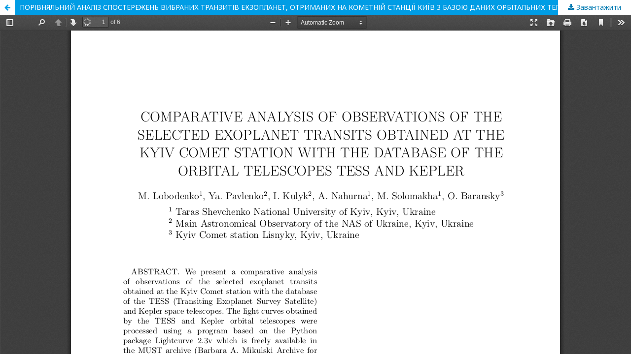

--- FILE ---
content_type: text/html; charset=utf-8
request_url: http://oap.onu.edu.ua/article/view/268007/263778
body_size: 1439
content:
<!DOCTYPE html>
<html lang="uk-UA" xml:lang="uk-UA">
<head>
	<meta http-equiv="Content-Type" content="text/html; charset=utf-8" />
	<meta name="viewport" content="width=device-width, initial-scale=1.0">
	<title>Перегляд ПОРІВНЯЛЬНИЙ АНАЛІЗ СПОСТЕРЕЖЕНЬ ВИБРАНИХ ТРАНЗИТІВ ЕКЗОПЛАНЕТ, ОТРИМАНИХ НА КОМЕТНІЙ СТАНЦІЇ КИЇВ З БАЗОЮ ДАНИХ ОРБІТАЛЬНИХ ТЕЛЕСКОПІВ TESS ТА KEPLER</title>

	
<meta name="generator" content="Open Journal Systems 3.2.1.2">
<link rel="alternate" type="application/atom+xml" href="http://oap.onu.edu.ua/gateway/plugin/WebFeedGatewayPlugin/atom">
<link rel="alternate" type="application/rdf+xml" href="http://oap.onu.edu.ua/gateway/plugin/WebFeedGatewayPlugin/rss">
<link rel="alternate" type="application/rss+xml" href="http://oap.onu.edu.ua/gateway/plugin/WebFeedGatewayPlugin/rss2">
	<link rel="stylesheet" href="http://oap.onu.edu.ua/$$$call$$$/page/page/css?name=stylesheet" type="text/css" /><link rel="stylesheet" href="//fonts.googleapis.com/css?family=Noto+Sans:400,400italic,700,700italic" type="text/css" /><link rel="stylesheet" href="https://cdnjs.cloudflare.com/ajax/libs/font-awesome/4.7.0/css/font-awesome.css?v=3.2.1.2" type="text/css" />
	<script src="//ajax.googleapis.com/ajax/libs/jquery/3.3.1/jquery.min.js?v=3.2.1.2" type="text/javascript"></script><script src="//ajax.googleapis.com/ajax/libs/jqueryui/1.12.0/jquery-ui.min.js?v=3.2.1.2" type="text/javascript"></script><script src="http://oap.onu.edu.ua/lib/pkp/js/lib/jquery/plugins/jquery.tag-it.js?v=3.2.1.2" type="text/javascript"></script><script src="http://oap.onu.edu.ua/plugins/themes/default/js/lib/popper/popper.js?v=3.2.1.2" type="text/javascript"></script><script src="http://oap.onu.edu.ua/plugins/themes/default/js/lib/bootstrap/util.js?v=3.2.1.2" type="text/javascript"></script><script src="http://oap.onu.edu.ua/plugins/themes/default/js/lib/bootstrap/dropdown.js?v=3.2.1.2" type="text/javascript"></script><script src="http://oap.onu.edu.ua/plugins/themes/default/js/main.js?v=3.2.1.2" type="text/javascript"></script>
</head>
<body class="pkp_page_article pkp_op_view">

		<header class="header_view">

		<a href="http://oap.onu.edu.ua/article/view/268007" class="return">
			<span class="pkp_screen_reader">
									Повернутися до подробиць статті
							</span>
		</a>

		<a href="http://oap.onu.edu.ua/article/view/268007" class="title">
			ПОРІВНЯЛЬНИЙ АНАЛІЗ СПОСТЕРЕЖЕНЬ ВИБРАНИХ ТРАНЗИТІВ ЕКЗОПЛАНЕТ, ОТРИМАНИХ НА КОМЕТНІЙ СТАНЦІЇ КИЇВ З БАЗОЮ ДАНИХ ОРБІТАЛЬНИХ ТЕЛЕСКОПІВ TESS ТА KEPLER
		</a>

		<a href="http://oap.onu.edu.ua/article/download/268007/263778/618301" class="download" download>
			<span class="label">
				Завантажити
			</span>
			<span class="pkp_screen_reader">
				Завантажити PDF
			</span>
		</a>

	</header>

	<script type="text/javascript">
		// Creating iframe's src in JS instead of Smarty so that EZProxy-using sites can find our domain in $pdfUrl and do their rewrites on it.
		$(document).ready(function() {
			var urlBase = "http://oap.onu.edu.ua/plugins/generic/pdfJsViewer/pdf.js/web/viewer.html?file=";
			var pdfUrl = "http:\/\/oap.onu.edu.ua\/article\/download\/268007\/263778\/618301";
			$("#pdfCanvasContainer > iframe").attr("src", urlBase + encodeURIComponent(pdfUrl));
		});
	</script>

	<div id="pdfCanvasContainer" class="galley_view">
				<iframe src="" width="100%" height="100%" style="min-height: 500px;" title="##submission.representationOfTitle##" allowfullscreen webkitallowfullscreen></iframe>
	</div>
	
</body>
</html>
